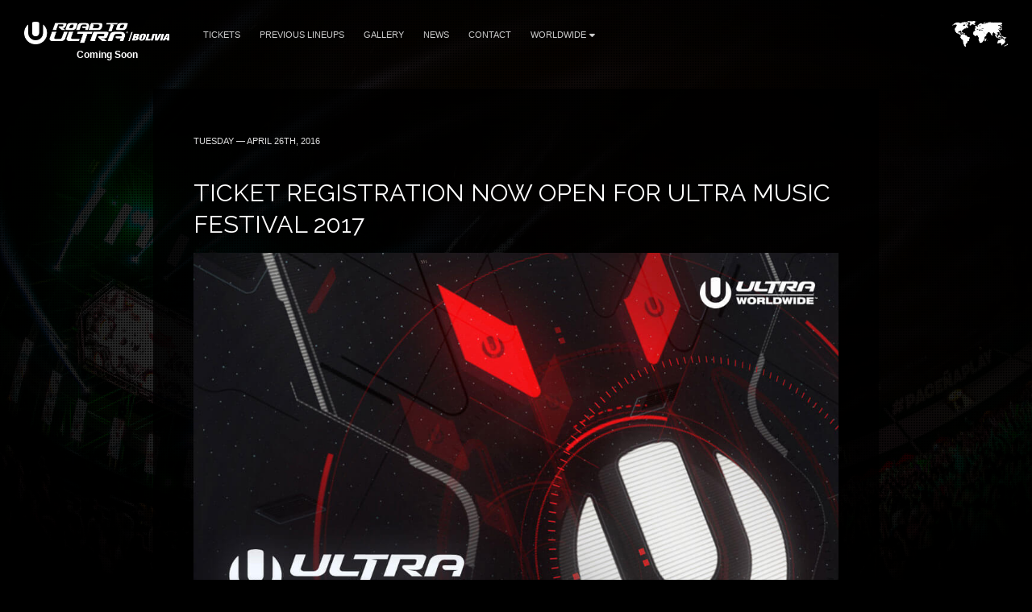

--- FILE ---
content_type: text/html; charset=UTF-8
request_url: https://bolivia.roadtoultra.com/worldwide/ticket-registration-is-now-open-for-ultra-music-festival-2017/
body_size: 5918
content:
<!DOCTYPE HTML>
<html class="worldwide-template-default single single-worldwide postid-74 wp-embed-responsive ticket-registration-is-now-open-for-ultra-music-festival-2017" lang="en-US" >
<head>
    <meta charset="utf-8">
    <title>Ticket Registration Now Open for Ultra Music Festival 2017 - Road to Ultra Bolivia Coming Soon</title>
    <meta name="viewport" content="width=device-width,minimum-scale=0.5,maximum-scale=1.5,user-scalable=Yes"/>
            <meta name="apple-itunes-app" content="app-id=1245396082">
        <meta name="google-play-app" content="app-id=com.ultra">
            <meta name='robots' content='index, follow, max-image-preview:large, max-snippet:-1, max-video-preview:-1' />

	<!-- This site is optimized with the Yoast SEO plugin v19.13 - https://yoast.com/wordpress/plugins/seo/ -->
	<link rel="canonical" href="https://bolivia.roadtoultra.com/worldwide/ticket-registration-is-now-open-for-ultra-music-festival-2017/" />
	<meta property="og:locale" content="en_US" />
	<meta property="og:type" content="article" />
	<meta property="og:title" content="Ticket Registration Now Open for Ultra Music Festival 2017 - Road to Ultra Bolivia Coming Soon" />
	<meta property="og:description" content="Ultra Music Festival has opened it&#8217;s Ticket Registration. Registering in advance is the only way to purchase the lowest-cost tickets when they go on sale." />
	<meta property="og:url" content="https://bolivia.roadtoultra.com/worldwide/ticket-registration-is-now-open-for-ultra-music-festival-2017/" />
	<meta property="og:site_name" content="Road to Ultra Bolivia" />
	<meta property="article:modified_time" content="2020-01-10T19:44:13+00:00" />
	<meta property="og:image" content="https://bolivia.roadtoultra.com/wp-content/uploads/sites/7/2016/05/bolivia-og-1.jpg" />
	<meta property="og:image:width" content="1200" />
	<meta property="og:image:height" content="630" />
	<meta property="og:image:type" content="image/jpeg" />
	<meta name="twitter:card" content="summary_large_image" />
	<script type="application/ld+json" class="yoast-schema-graph">{"@context":"https://schema.org","@graph":[{"@type":"WebPage","@id":"https://bolivia.roadtoultra.com/worldwide/ticket-registration-is-now-open-for-ultra-music-festival-2017/","url":"https://bolivia.roadtoultra.com/worldwide/ticket-registration-is-now-open-for-ultra-music-festival-2017/","name":"Ticket Registration Now Open for Ultra Music Festival 2017 - Road to Ultra Bolivia Coming Soon","isPartOf":{"@id":"https://bolivia.roadtoultra.com/#website"},"datePublished":"2016-04-26T16:27:55+00:00","dateModified":"2020-01-10T19:44:13+00:00","breadcrumb":{"@id":"https://bolivia.roadtoultra.com/worldwide/ticket-registration-is-now-open-for-ultra-music-festival-2017/#breadcrumb"},"inLanguage":"en-US","potentialAction":[{"@type":"ReadAction","target":["https://bolivia.roadtoultra.com/worldwide/ticket-registration-is-now-open-for-ultra-music-festival-2017/"]}]},{"@type":"BreadcrumbList","@id":"https://bolivia.roadtoultra.com/worldwide/ticket-registration-is-now-open-for-ultra-music-festival-2017/#breadcrumb","itemListElement":[{"@type":"ListItem","position":1,"name":"Home","item":"https://bolivia.roadtoultra.com/"},{"@type":"ListItem","position":2,"name":"Ticket Registration Now Open for Ultra Music Festival 2017"}]},{"@type":"WebSite","@id":"https://bolivia.roadtoultra.com/#website","url":"https://bolivia.roadtoultra.com/","name":"Road to Ultra Bolivia","description":"Road to Ultra site","potentialAction":[{"@type":"SearchAction","target":{"@type":"EntryPoint","urlTemplate":"https://bolivia.roadtoultra.com/?s={search_term_string}"},"query-input":"required name=search_term_string"}],"inLanguage":"en-US"}]}</script>
	<!-- / Yoast SEO plugin. -->


<link rel='dns-prefetch' href='//bolivia.roadtoultra.com' />
<link rel='dns-prefetch' href='//fonts.googleapis.com' />
<link rel='dns-prefetch' href='//artists.ultramusicfestival.com' />
<link rel='dns-prefetch' href='//assets.ultramusicfestival.com' />
<link rel='dns-prefetch' href='//umfworldwide.com' />
<link rel='dns-prefetch' href='//api.ultrapassport.net' />
<link rel='stylesheet' id='wp-block-library-css'  href='https://bolivia.roadtoultra.com/wp-includes/css/dist/block-library/style.css?ver=5.9.9' media='all' />
<style id='global-styles-inline-css' type='text/css'>
body{--wp--preset--color--black: #000000;--wp--preset--color--cyan-bluish-gray: #abb8c3;--wp--preset--color--white: #ffffff;--wp--preset--color--pale-pink: #f78da7;--wp--preset--color--vivid-red: #cf2e2e;--wp--preset--color--luminous-vivid-orange: #ff6900;--wp--preset--color--luminous-vivid-amber: #fcb900;--wp--preset--color--light-green-cyan: #7bdcb5;--wp--preset--color--vivid-green-cyan: #00d084;--wp--preset--color--pale-cyan-blue: #8ed1fc;--wp--preset--color--vivid-cyan-blue: #0693e3;--wp--preset--color--vivid-purple: #9b51e0;--wp--preset--gradient--vivid-cyan-blue-to-vivid-purple: linear-gradient(135deg,rgba(6,147,227,1) 0%,rgb(155,81,224) 100%);--wp--preset--gradient--light-green-cyan-to-vivid-green-cyan: linear-gradient(135deg,rgb(122,220,180) 0%,rgb(0,208,130) 100%);--wp--preset--gradient--luminous-vivid-amber-to-luminous-vivid-orange: linear-gradient(135deg,rgba(252,185,0,1) 0%,rgba(255,105,0,1) 100%);--wp--preset--gradient--luminous-vivid-orange-to-vivid-red: linear-gradient(135deg,rgba(255,105,0,1) 0%,rgb(207,46,46) 100%);--wp--preset--gradient--very-light-gray-to-cyan-bluish-gray: linear-gradient(135deg,rgb(238,238,238) 0%,rgb(169,184,195) 100%);--wp--preset--gradient--cool-to-warm-spectrum: linear-gradient(135deg,rgb(74,234,220) 0%,rgb(151,120,209) 20%,rgb(207,42,186) 40%,rgb(238,44,130) 60%,rgb(251,105,98) 80%,rgb(254,248,76) 100%);--wp--preset--gradient--blush-light-purple: linear-gradient(135deg,rgb(255,206,236) 0%,rgb(152,150,240) 100%);--wp--preset--gradient--blush-bordeaux: linear-gradient(135deg,rgb(254,205,165) 0%,rgb(254,45,45) 50%,rgb(107,0,62) 100%);--wp--preset--gradient--luminous-dusk: linear-gradient(135deg,rgb(255,203,112) 0%,rgb(199,81,192) 50%,rgb(65,88,208) 100%);--wp--preset--gradient--pale-ocean: linear-gradient(135deg,rgb(255,245,203) 0%,rgb(182,227,212) 50%,rgb(51,167,181) 100%);--wp--preset--gradient--electric-grass: linear-gradient(135deg,rgb(202,248,128) 0%,rgb(113,206,126) 100%);--wp--preset--gradient--midnight: linear-gradient(135deg,rgb(2,3,129) 0%,rgb(40,116,252) 100%);--wp--preset--duotone--dark-grayscale: url('#wp-duotone-dark-grayscale');--wp--preset--duotone--grayscale: url('#wp-duotone-grayscale');--wp--preset--duotone--purple-yellow: url('#wp-duotone-purple-yellow');--wp--preset--duotone--blue-red: url('#wp-duotone-blue-red');--wp--preset--duotone--midnight: url('#wp-duotone-midnight');--wp--preset--duotone--magenta-yellow: url('#wp-duotone-magenta-yellow');--wp--preset--duotone--purple-green: url('#wp-duotone-purple-green');--wp--preset--duotone--blue-orange: url('#wp-duotone-blue-orange');--wp--preset--font-size--small: 13px;--wp--preset--font-size--medium: 20px;--wp--preset--font-size--large: 36px;--wp--preset--font-size--x-large: 42px;}.has-black-color{color: var(--wp--preset--color--black) !important;}.has-cyan-bluish-gray-color{color: var(--wp--preset--color--cyan-bluish-gray) !important;}.has-white-color{color: var(--wp--preset--color--white) !important;}.has-pale-pink-color{color: var(--wp--preset--color--pale-pink) !important;}.has-vivid-red-color{color: var(--wp--preset--color--vivid-red) !important;}.has-luminous-vivid-orange-color{color: var(--wp--preset--color--luminous-vivid-orange) !important;}.has-luminous-vivid-amber-color{color: var(--wp--preset--color--luminous-vivid-amber) !important;}.has-light-green-cyan-color{color: var(--wp--preset--color--light-green-cyan) !important;}.has-vivid-green-cyan-color{color: var(--wp--preset--color--vivid-green-cyan) !important;}.has-pale-cyan-blue-color{color: var(--wp--preset--color--pale-cyan-blue) !important;}.has-vivid-cyan-blue-color{color: var(--wp--preset--color--vivid-cyan-blue) !important;}.has-vivid-purple-color{color: var(--wp--preset--color--vivid-purple) !important;}.has-black-background-color{background-color: var(--wp--preset--color--black) !important;}.has-cyan-bluish-gray-background-color{background-color: var(--wp--preset--color--cyan-bluish-gray) !important;}.has-white-background-color{background-color: var(--wp--preset--color--white) !important;}.has-pale-pink-background-color{background-color: var(--wp--preset--color--pale-pink) !important;}.has-vivid-red-background-color{background-color: var(--wp--preset--color--vivid-red) !important;}.has-luminous-vivid-orange-background-color{background-color: var(--wp--preset--color--luminous-vivid-orange) !important;}.has-luminous-vivid-amber-background-color{background-color: var(--wp--preset--color--luminous-vivid-amber) !important;}.has-light-green-cyan-background-color{background-color: var(--wp--preset--color--light-green-cyan) !important;}.has-vivid-green-cyan-background-color{background-color: var(--wp--preset--color--vivid-green-cyan) !important;}.has-pale-cyan-blue-background-color{background-color: var(--wp--preset--color--pale-cyan-blue) !important;}.has-vivid-cyan-blue-background-color{background-color: var(--wp--preset--color--vivid-cyan-blue) !important;}.has-vivid-purple-background-color{background-color: var(--wp--preset--color--vivid-purple) !important;}.has-black-border-color{border-color: var(--wp--preset--color--black) !important;}.has-cyan-bluish-gray-border-color{border-color: var(--wp--preset--color--cyan-bluish-gray) !important;}.has-white-border-color{border-color: var(--wp--preset--color--white) !important;}.has-pale-pink-border-color{border-color: var(--wp--preset--color--pale-pink) !important;}.has-vivid-red-border-color{border-color: var(--wp--preset--color--vivid-red) !important;}.has-luminous-vivid-orange-border-color{border-color: var(--wp--preset--color--luminous-vivid-orange) !important;}.has-luminous-vivid-amber-border-color{border-color: var(--wp--preset--color--luminous-vivid-amber) !important;}.has-light-green-cyan-border-color{border-color: var(--wp--preset--color--light-green-cyan) !important;}.has-vivid-green-cyan-border-color{border-color: var(--wp--preset--color--vivid-green-cyan) !important;}.has-pale-cyan-blue-border-color{border-color: var(--wp--preset--color--pale-cyan-blue) !important;}.has-vivid-cyan-blue-border-color{border-color: var(--wp--preset--color--vivid-cyan-blue) !important;}.has-vivid-purple-border-color{border-color: var(--wp--preset--color--vivid-purple) !important;}.has-vivid-cyan-blue-to-vivid-purple-gradient-background{background: var(--wp--preset--gradient--vivid-cyan-blue-to-vivid-purple) !important;}.has-light-green-cyan-to-vivid-green-cyan-gradient-background{background: var(--wp--preset--gradient--light-green-cyan-to-vivid-green-cyan) !important;}.has-luminous-vivid-amber-to-luminous-vivid-orange-gradient-background{background: var(--wp--preset--gradient--luminous-vivid-amber-to-luminous-vivid-orange) !important;}.has-luminous-vivid-orange-to-vivid-red-gradient-background{background: var(--wp--preset--gradient--luminous-vivid-orange-to-vivid-red) !important;}.has-very-light-gray-to-cyan-bluish-gray-gradient-background{background: var(--wp--preset--gradient--very-light-gray-to-cyan-bluish-gray) !important;}.has-cool-to-warm-spectrum-gradient-background{background: var(--wp--preset--gradient--cool-to-warm-spectrum) !important;}.has-blush-light-purple-gradient-background{background: var(--wp--preset--gradient--blush-light-purple) !important;}.has-blush-bordeaux-gradient-background{background: var(--wp--preset--gradient--blush-bordeaux) !important;}.has-luminous-dusk-gradient-background{background: var(--wp--preset--gradient--luminous-dusk) !important;}.has-pale-ocean-gradient-background{background: var(--wp--preset--gradient--pale-ocean) !important;}.has-electric-grass-gradient-background{background: var(--wp--preset--gradient--electric-grass) !important;}.has-midnight-gradient-background{background: var(--wp--preset--gradient--midnight) !important;}.has-small-font-size{font-size: var(--wp--preset--font-size--small) !important;}.has-medium-font-size{font-size: var(--wp--preset--font-size--medium) !important;}.has-large-font-size{font-size: var(--wp--preset--font-size--large) !important;}.has-x-large-font-size{font-size: var(--wp--preset--font-size--x-large) !important;}
</style>
<link rel='stylesheet' id='fancybox-css'  href='https://bolivia.roadtoultra.com/wp-content/themes/ultra-2015/assets/vendor/fancybox/jquery.fancybox.css?ver=3.7.228' media='all' />
<link rel='stylesheet' id='notyf-css'  href='https://bolivia.roadtoultra.com/wp-content/themes/ultra-2015/assets/library/notyf/notyf.min.css?ver=3.7.228' media='all' />
<link rel='stylesheet' id='style-css'  href='https://bolivia.roadtoultra.com/wp-content/themes/ultra-2015/assets/css/app.css?ver=3.7.228' media='all' />
<link rel='stylesheet' id='googlefonts-css'  href='https://fonts.googleapis.com/css2?family=Raleway%3Aital%2Cwght%400%2C100..900%3B1%2C100..900&#038;display=swap&#038;ver=5.9.9' media='all' />
<link rel='stylesheet' id='fontello-css'  href='https://bolivia.roadtoultra.com/wp-content/themes/ultra-2015/assets/vendor/fontello/css/fontello.css?ver=3.7.228' media='all' />
<link rel='stylesheet' id='fontello-animation-css'  href='https://bolivia.roadtoultra.com/wp-content/themes/ultra-2015/assets/vendor/fontello/css/animation.css?ver=3.7.228' media='all' />
<script type='text/javascript' src='https://bolivia.roadtoultra.com/wp-includes/js/jquery/jquery.js?ver=3.6.0' id='jquery-core-js'></script>
<script type='text/javascript' src='https://bolivia.roadtoultra.com/wp-includes/js/jquery/jquery-migrate.js?ver=3.3.2' id='jquery-migrate-js'></script>
<script type='text/javascript' src='https://bolivia.roadtoultra.com/wp-content/themes/ultra-2015/assets/vendor/fancybox/jquery.fancybox.js?ver=3.7.228' id='fancybox-js'></script>
<script type='text/javascript' src='https://bolivia.roadtoultra.com/wp-content/themes/ultra-2015/assets/js/vendor.js?ver=3.7.228' id='vendorjs-js'></script>
<script type='text/javascript' src='https://bolivia.roadtoultra.com/wp-includes/js/jquery/ui/effect.js?ver=1.13.1' id='jquery-effects-core-js'></script>
<script type='text/javascript' src='https://bolivia.roadtoultra.com/wp-includes/js/jquery/ui/effect-slide.js?ver=1.13.1' id='jquery-effects-slide-js'></script>
<script type='text/javascript' src='https://bolivia.roadtoultra.com/wp-includes/js/dist/vendor/regenerator-runtime.js?ver=0.13.9' id='regenerator-runtime-js'></script>
<script type='text/javascript' src='https://bolivia.roadtoultra.com/wp-includes/js/dist/vendor/wp-polyfill.js?ver=3.15.0' id='wp-polyfill-js'></script>
<script type='text/javascript' src='https://bolivia.roadtoultra.com/wp-includes/js/dist/hooks.js?ver=1e58c8c5a32b2e97491080c5b10dc71c' id='wp-hooks-js'></script>
<script type='text/javascript' src='https://bolivia.roadtoultra.com/wp-includes/js/dist/i18n.js?ver=30fcecb428a0e8383d3776bcdd3a7834' id='wp-i18n-js'></script>
<script type='text/javascript' id='wp-i18n-js-after'>
wp.i18n.setLocaleData( { 'text direction\u0004ltr': [ 'ltr' ] } );
</script>
<script type='text/javascript' src='https://bolivia.roadtoultra.com/wp-content/themes/ultra-2015/assets/library/notyf/notyf.min.js?ver=3.7.228' id='notyf-js'></script>
<script type='text/javascript' id='scripts-js-extra'>
/* <![CDATA[ */
var ultra_theme_settings = {"id":"ultra-2015","name":"Ultra Partners Theme","version":"3.7.228"};
var ultra_settings = {"site_url":"https:\/\/bolivia.roadtoultra.com","theme_url":"https:\/\/bolivia.roadtoultra.com\/wp-content\/themes\/ultra-2015","ajax_url":"https:\/\/bolivia.roadtoultra.com\/wp-admin\/admin-ajax.php","theme":"rtu","locale":"en_US","endpoints":{"events_url":"https:\/\/umfworldwide.com\/api\/v2.1\/events.json","news_url":"https:\/\/umfworldwide.com\/api\/v1\/news.json","banners_url":"https:\/\/umfworldwide.com\/api\/v1\/banners.json","aftermovies_url":"https:\/\/umfworldwide.com\/api\/v1\/aftermovies.json","artists_url":"https:\/\/artists.ultramusicfestival.com\/artists.json","livestream_url":"https:\/\/umfworldwide.com\/api\/v1\/livestream.json","gallery_url":"https:\/\/umfworldwide.com\/api\/v1\/gallery.json"},"event_types":{"ultra":{"type":"Ultra","label":"Ultra","label_short":"Ultra","logo":"https:\/\/bolivia.roadtoultra.com\/wp-content\/themes\/ultra-2015\/assets\/img\/logos\/ultra-music-festival.png","accent":"https:\/\/bolivia.roadtoultra.com\/wp-content\/themes\/ultra-2015\/assets\/img\/theme\/active-ultra.png","url":""},"rtu":{"type":"RTU","label":"Road To Ultra","label_short":"RTU","logo":"https:\/\/bolivia.roadtoultra.com\/wp-content\/themes\/ultra-2015\/assets\/img\/logos\/road-to-ultra.png","accent":"https:\/\/bolivia.roadtoultra.com\/wp-content\/themes\/ultra-2015\/assets\/img\/theme\/active-rtu.png","url":"https:\/\/roadtoultra.com"},"beach":{"type":"Beach","label":"Ultra Beach","label_short":"Ultra Beach","logo":"https:\/\/bolivia.roadtoultra.com\/wp-content\/themes\/ultra-2015\/assets\/img\/logos\/ultra-beach.png","accent":"https:\/\/bolivia.roadtoultra.com\/wp-content\/themes\/ultra-2015\/assets\/img\/theme\/active-beach.png","url":"https:\/\/ultrabeach.com"},"resistance":{"type":"Resistance","label":"Resistance","label_short":"Resistance","logo":"https:\/\/bolivia.roadtoultra.com\/wp-content\/themes\/ultra-2015\/assets\/img\/logos\/resistance.png","accent":"https:\/\/bolivia.roadtoultra.com\/wp-content\/themes\/ultra-2015\/assets\/img\/theme\/active-resistance.png","url":"https:\/\/resistancemusic.com"}},"images":{"default_placeholder":"https:\/\/bolivia.roadtoultra.com\/wp-content\/themes\/ultra-2015\/assets\/img\/theme\/default_placeholder.jpg","default_flag":"https:\/\/bolivia.roadtoultra.com\/wp-content\/themes\/ultra-2015\/assets\/img\/theme\/mini-u.png","loader":"https:\/\/bolivia.roadtoultra.com\/wp-content\/themes\/ultra-2015\/assets\/img\/theme\/loader.gif","logos":{"resistance":"https:\/\/bolivia.roadtoultra.com\/wp-content\/themes\/ultra-2015\/assets\/img\/logos\/resistance.png","road_to_ultra":"https:\/\/bolivia.roadtoultra.com\/wp-content\/themes\/ultra-2015\/assets\/img\/logos\/road-to-ultra.png","ultra_beach":"https:\/\/bolivia.roadtoultra.com\/wp-content\/themes\/ultra-2015\/assets\/img\/logos\/ultra-beach.png","ultra_live":"https:\/\/bolivia.roadtoultra.com\/wp-content\/themes\/ultra-2015\/assets\/img\/logos\/ultra-live.png","ultra_festival":"https:\/\/bolivia.roadtoultra.com\/wp-content\/themes\/ultra-2015\/assets\/img\/logos\/ultra-music-festival.png","ultra_passport":"https:\/\/bolivia.roadtoultra.com\/wp-content\/themes\/ultra-2015\/assets\/img\/logos\/ultra-passport.png","ultra_worldwide":"https:\/\/bolivia.roadtoultra.com\/wp-content\/themes\/ultra-2015\/assets\/img\/logos\/ultra-worldwide.png","umf_films":"https:\/\/bolivia.roadtoultra.com\/wp-content\/themes\/ultra-2015\/assets\/img\/logos\/umf-films.png","umf_radio":"https:\/\/bolivia.roadtoultra.com\/wp-content\/themes\/ultra-2015\/assets\/img\/logos\/umf-radio.png","umf_tv":"https:\/\/bolivia.roadtoultra.com\/wp-content\/themes\/ultra-2015\/assets\/img\/logos\/umf-tv.png"}}};
/* ]]> */
</script>
<script type='text/javascript' id='scripts-js-translations'>
( function( domain, translations ) {
	var localeData = translations.locale_data[ domain ] || translations.locale_data.messages;
	localeData[""].domain = domain;
	wp.i18n.setLocaleData( localeData, domain );
} )( "ultra-2015", { "locale_data": { "messages": { "": {} } } } );
</script>
<script type='text/javascript' id='scripts-js-before'>
    var siteurl = "https://bolivia.roadtoultra.com";
    var sitename = "Road to Ultra Bolivia";
    var theme_url = "https://bolivia.roadtoultra.com/wp-content/themes/ultra-2015";
    var ajax_url = "https://bolivia.roadtoultra.com/wp-admin/admin-ajax.php";
    var pplang = "en";
    var theme = "rtu";
    var regcode = "";
    var regurl = "https://bolivia.roadtoultra.com/passport/events";
    var regname = "";
    var local_registration = false;

    (function(h,o,u,n,d) {
        h=h[d]=h[d]||{q:[],onReady:function(c){h.q.push(c)}}
        d=o.createElement(u);d.async=1;d.src=n
        n=o.getElementsByTagName(u)[0];n.parentNode.insertBefore(d,n)
    })(window,document,'script','https://www.datadoghq-browser-agent.com/us1/v4/datadog-logs.js','DD_LOGS')
    window.DD_LOGS.onReady(function() {
        window.DD_LOGS.init({
            clientToken: 'pub0682b10fad0449561101bc06ab4e5eaa',
            site: 'datadoghq.com',
            forwardErrorsToLogs: true,
            forwardConsoleLogs: ['error', 'warn'],
            sessionSampleRate: 100,
            host: location.host,
            service: ultra_theme_settings.id,
            version: ultra_theme_settings.version,
        })
    });
</script>
<script type='text/javascript' src='https://bolivia.roadtoultra.com/wp-content/themes/ultra-2015/assets/js/app.js?ver=3.7.228' id='scripts-js'></script>
<script type='text/javascript' id='scripts-js-after'>
        (function(w,d,s,l,i){w[l]=w[l]||[];w[l].push({'gtm.start':
                new Date().getTime(),event:'gtm.js'});var f=d.getElementsByTagName(s)[0],
            j=d.createElement(s),dl=l!='dataLayer'?'&l='+l:'';j.async=true;j.src=
            'https://www.googletagmanager.com/gtm.js?id='+i+dl;f.parentNode.insertBefore(j,f);
        })(window,document,'script','dataLayer','GTM-N687ZV8');
        
</script>
<link rel="alternate" type="application/json+oembed" href="https://bolivia.roadtoultra.com/wp-json/oembed/1.0/embed?url=https%3A%2F%2Fbolivia.roadtoultra.com%2Fworldwide%2Fticket-registration-is-now-open-for-ultra-music-festival-2017%2F" />
<link rel="alternate" type="text/xml+oembed" href="https://bolivia.roadtoultra.com/wp-json/oembed/1.0/embed?url=https%3A%2F%2Fbolivia.roadtoultra.com%2Fworldwide%2Fticket-registration-is-now-open-for-ultra-music-festival-2017%2F&#038;format=xml" />
<link rel="icon" href="https://bolivia.roadtoultra.com/wp-content/plugins/umf-main/assets/img/ultra-favicon.png" sizes="32x32" />
<link rel="icon" href="https://bolivia.roadtoultra.com/wp-content/plugins/umf-main/assets/img/ultra-favicon.png" sizes="192x192" />
<link rel="apple-touch-icon" href="https://bolivia.roadtoultra.com/wp-content/plugins/umf-main/assets/img/ultra-favicon.png" />
<meta name="msapplication-TileImage" content="https://bolivia.roadtoultra.com/wp-content/plugins/umf-main/assets/img/ultra-favicon.png" />
    
    <script>
  (function(i,s,o,g,r,a,m){i['GoogleAnalyticsObject']=r;i[r]=i[r]||function(){
  (i[r].q=i[r].q||[]).push(arguments)},i[r].l=1*new Date();a=s.createElement(o),
  m=s.getElementsByTagName(o)[0];a.async=1;a.src=g;m.parentNode.insertBefore(a,m)
  })(window,document,'script','https://www.google-analytics.com/analytics.js','ga');

  ga('create', 'UA-6662373-31', 'auto');
  ga('send', 'pageview');

</script>



    <style>
        #footer {position: relative !important}
    </style>
<!--[if IE]><meta http-equiv='X-UA-Compatible' content='IE=edge,chrome=1'><![endif]-->
<noscript>
    <style>
        .background-overlay .loader, .cycler-nav, .home-slider .next, .home-slider .prev { display: none !important; visibility: hidden !important }
        html body .opacity0 {  opacity: 1; filter: alpha(opacity=100);}
        #oc, .home-group li, .ib-slider li, .disabled, .contact-list h5, .ns-hide { display: none !important}
        .home-group li:first-child, .ib-slider, .ib-slider li:first-child { display: block;}
    </style>
</noscript></head>
<body class="worldwide-template-default single single-worldwide postid-74 wp-embed-responsive ticket-registration-is-now-open-for-ultra-music-festival-2017">
            <div id="wrapper-all" class="">
            <header id="header">
                <div class="inner">
                    <div class="clearfix">
                        
<div class="logo left">
    <a href="https://bolivia.roadtoultra.com" title="Road to Ultra Bolivia">
                    <img src="https://bolivia.roadtoultra.com/wp-content/uploads/sites/7/2016/04/bolivia-logo.png" alt="Road to Ultra Bolivia">
                <strong class='dates '>Coming Soon</strong>    </a>
</div>

<div class="nav-main">
    <a class="skip-main" href="#main">Skip to Main Content</a>
    <nav id="nav" class="left">
    <ul id="menu-main" class="menu"><li id="menu-item-751" class=""><a href="https://bolivia.roadtoultra.com/tickets/">Tickets</a></li>
<li id="menu-item-759" class=""><a href="https://bolivia.roadtoultra.com/previous-lineups/">Previous Lineups</a></li>
<li id="menu-item-660" class=""><a href="https://bolivia.roadtoultra.com/gallery/">Gallery</a></li>
<li id="menu-item-10" class=""><a href="https://bolivia.roadtoultra.com/news/">News</a></li>
<li id="menu-item-132" class=""><a href="https://bolivia.roadtoultra.com/contact/">Contact</a></li>
<li id="menu-item-38" class="menu-item-has-children"><a href="https://bolivia.roadtoultra.com/worldwide/">Worldwide<i class="icon fas fa-caret-down"></i></a>
<ul class="sub-menu">
	<li id="menu-item-39" class=""><a href="https://bolivia.roadtoultra.com/worldwide/">Ultra Worldwide</a><span class="lbreak2 clear"></span></li>
	<li id="menu-item-41" class=""><a href="https://roadtoultra.com">Road to Ultra</a><span class="lbreak2 clear"></span></li>
	<li id="menu-item-42" class=""><a target="_blank" href="https://youtube.com/umftv">UMF TV</a><span class="lbreak2 clear"></span></li>
	<li id="menu-item-43" class=""><a target="_blank" href="http://umfradio.com">UMF Radio</a><span class="lbreak2 clear"></span></li>
</ul>
</li>
</ul>    </nav>
    <div id="oc" class="left"><span></span><span></span><span></span></div>
</div>

<div id="ww" class="ppmode">
    <ul>
        <li class="ww-active ww-btn">
                            <a href="https://bolivia.roadtoultra.com/worldwide" class="ww-active">
                    <img src="https://bolivia.roadtoultra.com/wp-content/themes/ultra-2015/assets/img/theme/ultra-worldwide.png" width="69" height="34" alt="Ultra Worldwide Events" class="ww-map">
                </a>
                    </li>
    </ul>
</div>


    <div class="right" id="upp-header"></div>

                    </div>
                </div>
                                    <div class="bg"></div>
                            </header>
                <div id="wrapper-content" >
            <main id="main" class="main  opacity0">
                
                
        <div class="w900 pad50rs25 bg80 mb50 news post-entry">
        <div class="content">
            <article id="post-74" class="post-74 worldwide type-worldwide status-publish hentry">
                <p class="meta text-left-rs"><span  class="date">
                    Tuesday — April 26th, 2016                </span> </p>
                <h1 class="title clear text-left-rs font-size-26-rs">
                    Ticket Registration Now Open for Ultra Music Festival 2017                </h1>
                                <div class="thumb">
                                <div class="padb25">
                <a  href="https://umfworldwide.com/wp-content/uploads/2016/04/miami-registrations-news-1.jpg" data-fancybox="images" title="Ticket Registration Now Open for Ultra Music Festival 2017"><img src="https://umfworldwide.com/wp-content/uploads/2016/04/miami-registrations-news-1.jpg" alt="Ticket Registration Now Open for Ultra Music Festival 2017"></a>
            </div>
        
            </div>
                <p>Ultra Music Festival has opened it&#8217;s Ticket Registration for the 2017 event. Please note, registering for tickets DOES NOT guarantee access to purchase any particular type of tickets. Registering is the ONLY way to purchase the lowest-priced tickets when they go on sale.</p>
<p><a href="https://ultramusicfestival.com/register" class="btn-main gray-btn lg-btn nou text-uppercase" target="_blank" rel="noopener noreferrer">Register<span class="icon-right-open"></span></a></p>
                            </article>
            <div class="lbreak3 op50"></div>
            <div class="left rs100">
                <div class="post-nav">

  <div class="left"><a href="https://bolivia.roadtoultra.com/worldwide/resistance-announces-huge-lineup-for-destination-ultra-croatia-music-week/" class="alink btn-main gray-btn mb25rs "><span class="fat fa-chevron-left"></span> <span class="label">Previous</span> </a> </div>
  <div class="left"> <a href="https://bolivia.roadtoultra.com/news" class="alink btn-main gray-btn ml25 mb25rs" style="min-width:100px">All News</a> </div>
  <div class="left"> <a href="https://bolivia.roadtoultra.com/worldwide/ultra-ibiza-announced/" class="alink btn-main gray-btn mb25rs ml25"><span class="label"> Next</span><span class="fat fa-chevron-right"></span></a> </div>
</div>
            </div>
            <div class="right" style="position:relative; top:8px; left: 10px">
                <div class="shares">

  
<ul>
  <li>
    <a href="javascript: open_window('https://www.facebook.com/sharer/sharer.php?u=https%3A%2F%2Fbolivia.roadtoultra.com%2Fworldwide%2Fticket-registration-is-now-open-for-ultra-music-festival-2017%2F&#038;title=Ticket+Registration+Now+Open+for+Ultra+Music+Festival+2017',500,350);" onclick="trackOutboundLink('https://bolivia.roadtoultra.com/worldwide/ticket-registration-is-now-open-for-ultra-music-festival-2017/');">
      <img src="https://assets.ultramusicfestival.com/images/share/facebook.jpg" width="16" height="16" alt="Share on Facebook">
    </a>
  </li>
  <li>
    <a href="javascript: open_window('https://twitter.com/share?url=https%3A%2F%2Fbolivia.roadtoultra.com%2Fworldwide%2Fticket-registration-is-now-open-for-ultra-music-festival-2017%2F&#038;text=Ticket+Registration+Now+Open+for+Ultra+Music+Festival+2017',500,350);" onclick="trackOutboundLink('https://bolivia.roadtoultra.com/worldwide/ticket-registration-is-now-open-for-ultra-music-festival-2017/');">
      <img src="https://assets.ultramusicfestival.com/images/share/twitter.jpg" width="16" height="16" alt="Share on Twitter">
    </a>
  </li>
  <li>
    <a href="javascript: open_window('https://plus.google.com/share?url=https%3A%2F%2Fbolivia.roadtoultra.com%2Fworldwide%2Fticket-registration-is-now-open-for-ultra-music-festival-2017%2F',500,350);" onclick="trackOutboundLink('https://bolivia.roadtoultra.com/worldwide/ticket-registration-is-now-open-for-ultra-music-festival-2017/');">
      <img src="https://assets.ultramusicfestival.com/images/share/googleplus.jpg" width="16" height="16" alt="Share on Google+">
    </a>
  </li>
  <li>
    <a href="/cdn-cgi/l/email-protection#[base64]" onclick="trackOutboundLink('https://bolivia.roadtoultra.com/worldwide/ticket-registration-is-now-open-for-ultra-music-festival-2017/');">
      <img src="https://assets.ultramusicfestival.com/images/share/email.jpg" width="16" height="16" alt="Send Email">
    </a>
  </li>
</ul>

</div>
            </div>
            <div class="clear"></div>
        </div>
    </div>
    
<div class="clearfix"></div>


    <div class="w900 pad25rs0 bg80 nobgrs mb50 mb25rs clearfix">
        <div class="related ">
            <h5 class="mb25 text-center text-uppercase mt25rs">More News</h5>
            <div class="lbreak"></div>
            <ul class="clearfix padh30rs">
                                                <li class="w50 rs100 left content-box">
                        <a href="https://bolivia.roadtoultra.com/worldwide/ultra-hong-kong-will-debut-this-september-at-expansive-waterfront-venue/" class="content-box alink bg-cover" style=" background-image: url('https://umfworldwide.com/wp-content/uploads/2024/06/hong-kong.png')">
                            <strong>
                                <span>May 6th, 2024</span>
                                ULTRA Hong Kong will debut this September at expansive, waterfront venue                            </strong>
                            <i></i>
                        </a>
                    </li>
                                        <li class="w50 rs100 left content-box">
                        <a href="https://bolivia.roadtoultra.com/worldwide/resistance-miami-race-week-carl-cox-mathame-more/" class="content-box alink bg-cover" style=" background-image: url('https://umfworldwide.com/wp-content/uploads/2024/06/race-week.png')">
                            <strong>
                                <span>April 11th, 2024</span>
                                RESISTANCE Miami Race Week: Carl Cox, Mathame, &amp; more                            </strong>
                            <i></i>
                        </a>
                    </li>
                                        <li class="w50 rs100 left content-box">
                        <a href="https://bolivia.roadtoultra.com/worldwide/ultra-music-festival-2024-jon-bon-jovi-joins-armin-van-buuren-calvin-harris-returns-peggy-gou-resistance-debut-more/" class="content-box alink bg-cover" style=" background-image: url('https://umfworldwide.com/wp-content/uploads/2024/06/stage-2.png')">
                            <strong>
                                <span>March 26th, 2024</span>
                                Ultra Music Festival 2024: Jon Bon Jovi joins Armin van Buuren, Calvin Harris returns, Peggy Gou RESISTANCE debut &amp; more                            </strong>
                            <i></i>
                        </a>
                    </li>
                                        <li class="w50 rs100 left content-box">
                        <a href="https://bolivia.roadtoultra.com/worldwide/ultra-music-festival-unveils-set-times-site-map-ultralive-and-mission-home-sustainability-initiatives-ahead-of-sold-out-2024-event/" class="content-box alink bg-cover" style=" background-image: url('https://umfworldwide.com/wp-content/uploads/2024/06/site-map.png')">
                            <strong>
                                <span>March 20th, 2024</span>
                                Ultra Music Festival unveils set times, site map, #ULTRALIVE, and Mission: Home sustainability initiatives ahead of sold-out 2024 event                            </strong>
                            <i></i>
                        </a>
                    </li>
                                    </ul>
            </div>
        </div>
    </main>
</div>

<div class="ppftop">&nbsp;</div>
<div id="pp-footer">
    <section id="footer" role="contentinfo" class="sm-pr30">
        <div class="inner padt50 padh30">
            <div id="upp-footer" class="right mb50rs rs100sm2 rs50 w35"></div>

            <div class="lbreak3 op50 clear mid-show" style="position:relative; top: -20px; left:-30px;"></div>

            <div class="left rs100sm2 w29 rs50 fdates">
                <p class="mb15 fs13">
                    <a href="https://bolivia.roadtoultra.com"><img src="https://bolivia.roadtoultra.com/wp-content/uploads/sites/7/2016/04/bolivia-logo.png" width="150" alt=""></a>
                </p>
                <div class="lbreak3 op50 mb10"></div>

                                    <p style="margin-bottom:10px">
                                                <strong class='dates '>Coming Soon</strong><br>                                                Santa Cruz, Bolivia<br>                    </p>
                            <div class="padt10 w100"></div>
                    </div>

        <div class="lbreak3 op50 desk-hide clear" style="position:relative; left:-30px;"></div>

        <div class="w15 left rs50 flinks">
        <ul id="menu-footer" class="menu"><li id="menu-item-65" class=""><a href="https://bolivia.roadtoultra.com/tickets/">Tickets</a></li>
<li id="menu-item-46" class=""><a href="https://bolivia.roadtoultra.com/news/">News</a></li>
</ul>        </div>

                    <div class="w15 left rs50 flinks">
                <ul>
                    <li> <a href="https://umfworldwide.com/">Ultra Worldwide</a> </li>
                    <li> <a href="https://roadtoultra.com/">Road to Ultra</a> </li>
                    <li> <a href="https://resistancemusic.com/">RESISTANCE </a> </li>
                    <li> <a href="https://umfworldwide.com/media/umf-films/">UMF Films</a> </li>
                    <li> <a target="_blank" href="https://www.youtube.com/UMFTV/">UMF TV</a> </li>
                    <li> <a href="https://umfradio.com/">UMF Radio</a> </li>
                </ul>
            </div>
        
        <div class="padt20">&nbsp;</div>
        <div class="clear"></div>
        <div class="text-center">
            <footer>
                <div class="lbreak op50" style="width:980px; max-width:100%"></div>
                                    <p>
                        <ul class="social">
            <li>
            <a href="https://www.facebook.com/ultrabolivia" target="_blank" aria-label="Like Us on Facebook" title="Like Us on Facebook">
                <i class="fab fa-square-facebook"></i>
            </a>
        </li>
                <li>
            <a href="https://www.instagram.com/ultrabolivia" target="_blank" aria-label="Follow Us on Instagram" title="Follow Us on Instagram">
                <i class="fab fa-instagram"></i>
            </a>
        </li>
                <li>
            <a href="https://twitter.com/ultrabolivia" target="_blank" aria-label="Follow Us on Twitter" title="Follow Us on Twitter">
                <i class="fab fa-x-twitter"></i>
            </a>
        </li>
                <li>
            <a href="https://www.youtube.com/umftv" target="_blank" aria-label="Subscribe to the UMF TV YouTube Channel" title="Subscribe to the UMF TV YouTube Channel">
                <i class="fab fa-youtube"></i>
            </a>
        </li>
                <li>
            <a href="https://www.mixcloud.com/umfradio" target="_blank" aria-label="Listen to UMF Radio on MixCloud" title="Listen to UMF Radio on MixCloud">
                <i class="fab fa-mixcloud"></i>
            </a>
        </li>
            <li>
        <a href="https://open.spotify.com/user/s8oiiaafyt924cvkklj9mpp7w" target="_blank" aria-label="Follow us on Spotify" title="Follow us on Spotify">
            <i class="fab fa-spotify"></i>
        </a>
    </li>
</ul>
                    </p>
                    <p>
                        <a href="https://applemusic.com/ultra" target="_blank" title="Follow us on Apple Music" class="applebtn">
                            <img src="https://bolivia.roadtoultra.com/wp-content/themes/ultra-2015/assets/img/theme/apple-music-black.svg" width="150" alt="Follow us on Apple Music">
                            <span class="over"></span>
                        </a>
                    </p>
                                <p class="copy text-center">
                    <a href="https://bolivia.roadtoultra.com" title="Ultra Enterprises Inc." class="alink">&copy; 2026 Ultra Enterprises Inc. All Rights Reserved</a>
                    <br><br>
                    <a href="https://bolivia.roadtoultra.com/privacy-policy" title="Road to Ultra Bolivia&#039;s Privacy Policy" class="alink">Privacy</a>
                    <span>/</span>
                    <a href="https://bolivia.roadtoultra.com/terms-of-use" class="alink" title="Road to Ultra Bolivia&#039;s Terms of Use">Terms</a>
                </p>
                <br><br>
            </footer>
        </div>

        <a id="gotop" class="animate noapp"><span class=" fas fa-caret-up"></span></a>
        <div class="clearfix"></div>

        </div>

    </section>
</div>
</div>


<div class="background-overlay">
            <div class="bg-darken bg"></div>
    
            <div class="bg-texture bg"></div>

        <div class="desk-hide">
            <div class="bg-darken bg"></div>
            <div class="bg-darken bg"></div>
        </div>
    
    </div>

    <div id="background" class="opacity0" style="z-index:1000 !important">
        <div class="bg-img bg bg-cover" style="background-image: url(https://bolivia.roadtoultra.com/wp-content/uploads/sites/7/2016/06/bolivia-bg-2.jpg);"></div>
    </div>
<script data-cfasync="false" src="/cdn-cgi/scripts/5c5dd728/cloudflare-static/email-decode.min.js"></script><script type='text/javascript' id='upp-js-extra'>
/* <![CDATA[ */
var upp_page = {"login":"https:\/\/bolivia.roadtoultra.com\/passport\/login","signup":"https:\/\/bolivia.roadtoultra.com\/passport\/signup","verify":"https:\/\/bolivia.roadtoultra.com\/passport\/verify","dashboard":"https:\/\/bolivia.roadtoultra.com\/passport","edit":"https:\/\/bolivia.roadtoultra.com\/passport\/edit","lost_password":"https:\/\/bolivia.roadtoultra.com\/passport\/lost","reset_password":"https:\/\/bolivia.roadtoultra.com\/passport\/reset","change_email":"https:\/\/bolivia.roadtoultra.com\/passport\/changeemail","updates":"https:\/\/bolivia.roadtoultra.com\/passport\/updates","events":"https:\/\/bolivia.roadtoultra.com\/passport\/events"};
var upp_assets = {"buttons":{"primary_btn":"aqua-btn","secondary_btn":"gray-btn","outline_btn":"outline-btn","registration_btn":"green-btn"},"images":{"logo":"https:\/\/bolivia.roadtoultra.com\/wp-content\/themes\/ultra-2015\/assets\/img\/passport\/ultra-passport.png","map_pin":"https:\/\/bolivia.roadtoultra.com\/wp-content\/themes\/ultra-2015\/assets\/img\/passport\/map-pin.png","guest_badge":"https:\/\/bolivia.roadtoultra.com\/wp-content\/themes\/ultra-2015\/assets\/img\/passport\/badge.png","levels":{"silver":{"gfx":"https:\/\/bolivia.roadtoultra.com\/wp-content\/themes\/ultra-2015\/assets\/img\/passport\/silver-gfx.png","icon":"https:\/\/bolivia.roadtoultra.com\/wp-content\/themes\/ultra-2015\/assets\/img\/passport\/silver-u.png","stamp":"https:\/\/bolivia.roadtoultra.com\/wp-content\/themes\/ultra-2015\/assets\/img\/passport\/silver-stamp.png"},"gold":{"gfx":"https:\/\/bolivia.roadtoultra.com\/wp-content\/themes\/ultra-2015\/assets\/img\/passport\/gold-gfx.png","icon":"https:\/\/bolivia.roadtoultra.com\/wp-content\/themes\/ultra-2015\/assets\/img\/passport\/gold-u.png","stamp":"https:\/\/bolivia.roadtoultra.com\/wp-content\/themes\/ultra-2015\/assets\/img\/passport\/gold-stamp.png"},"platinum":{"gfx":"https:\/\/bolivia.roadtoultra.com\/wp-content\/themes\/ultra-2015\/assets\/img\/passport\/platinum-gfx.png","icon":"https:\/\/bolivia.roadtoultra.com\/wp-content\/themes\/ultra-2015\/assets\/img\/passport\/platinum-u.png","stamp":"https:\/\/bolivia.roadtoultra.com\/wp-content\/themes\/ultra-2015\/assets\/img\/passport\/platinum-stamp.png"}}}};
var upp_config = {"passport_url":"https:\/\/api.ultrapassport.net"};
/* ]]> */
</script>
<script type='text/javascript' src='https://bolivia.roadtoultra.com/wp-content/themes/ultra-2015/assets/js/upp.js?ver=3.7.228' id='upp-js'></script>




    <span data-field="points" style="display: none;"></span>



<script defer src="https://static.cloudflareinsights.com/beacon.min.js/vcd15cbe7772f49c399c6a5babf22c1241717689176015" integrity="sha512-ZpsOmlRQV6y907TI0dKBHq9Md29nnaEIPlkf84rnaERnq6zvWvPUqr2ft8M1aS28oN72PdrCzSjY4U6VaAw1EQ==" data-cf-beacon='{"version":"2024.11.0","token":"cacb731ef38b407fbecd44a962c8dac1","server_timing":{"name":{"cfCacheStatus":true,"cfEdge":true,"cfExtPri":true,"cfL4":true,"cfOrigin":true,"cfSpeedBrain":true},"location_startswith":null}}' crossorigin="anonymous"></script>
</body>
</html>
